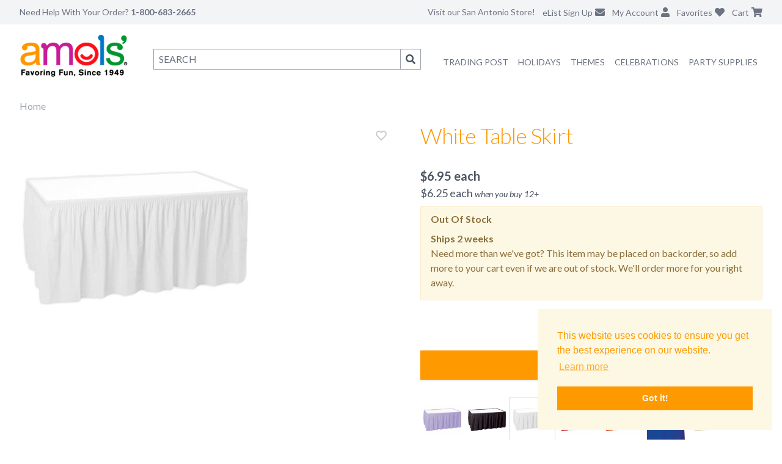

--- FILE ---
content_type: text/html; charset=utf-8
request_url: https://www.amols.com/red-tableware/white-table-skirt
body_size: 11687
content:
<!DOCTYPE html><html lang="en"><head><meta charSet="utf-8" data-next-head=""/><meta name="description" content="Dress up your party tables with our White Table Skirt.  This skirt is made out of heavy-duty plastic and pleated to give your tables an elegant and festiv" data-next-head=""/><meta name="keywords" content="" data-next-head=""/><meta name="viewport" content="height=device-height, width=device-width, initial-scale=1.0, minimum-scale=1.0, maximum-scale=1.0, user-scalable=no, target-densitydpi=device-dpi" data-next-head=""/><title data-next-head="">White Table Skirt | Fiesta Party Supplies</title><link rel="canonical" href="https://www.amols.com/party-supplies/white-table-skirt" data-next-head=""/><meta property="og:title" content="White Table Skirt | Fiesta Party Supplies" data-next-head=""/><meta property="og:type" content="product" data-next-head=""/><meta property="og:price:amount" content="6.95" data-next-head=""/><meta property="og:price:currency" content="USD" data-next-head=""/><meta property="og:image" content="https://cdn11.bigcommerce.com/s-zyoyn7az6r/products/8356/images/6458/CV16W__60218.1707070003.386.513.jpg?c=1" data-next-head=""/><meta charSet="UTF-8"/><meta http-equiv="x-ua-compatible" content="ie=edge"/><link rel="shortcut icon" type="image/vnd.microsoft.icon" href="/icons/favicon.ico"/><link rel="apple-touch-icon" sizes="57x57" href="/icons/apple-icon-57x57.png"/><link rel="apple-touch-icon" sizes="60x60" href="/icons/apple-icon-60x60.png"/><link rel="apple-touch-icon" sizes="72x72" href="/icons/apple-icon-72x72.png"/><link rel="apple-touch-icon" sizes="76x76" href="/icons/apple-icon-76x76.png"/><link rel="apple-touch-icon" sizes="114x114" href="/icons/apple-icon-114x114.png"/><link rel="apple-touch-icon" sizes="120x120" href="/icons/apple-icon-120x120.png"/><link rel="apple-touch-icon" sizes="144x144" href="/icons/apple-icon-144x144.png"/><link rel="apple-touch-icon" sizes="152x152" href="/icons/apple-icon-152x152.png"/><link rel="apple-touch-icon" sizes="180x180" href="/icons/apple-icon-180x180.png"/><meta content="yes" name="apple-mobile-web-app-capable"/><meta name="apple-mobile-web-app-status-bar-style" content="black-translucent"/><link rel="icon" type="image/png" href="/icons/android-icon-192x192.png" sizes="192x192"/><link rel="icon" type="image/png" href="/icons/android-icon-144x144.png" sizes="144x144"/><link rel="icon" type="image/png" href="/icons/android-icon-36x36.png" sizes="36x36"/><link rel="icon" type="image/png" href="/icons/android-icon-48x48.png" sizes="48x48"/><link rel="icon" type="image/png" href="/icons/android-icon-72x72.png" sizes="72x72"/><link rel="icon" type="image/png" href="/icons/android-icon-96x96.png" sizes="96x96"/><link rel="icon" type="image/png" href="/icons/favicon-96x96.png" sizes="96x96"/><link rel="icon" type="image/png" href="/icons/favicon-16x16.png" sizes="16x16"/><link rel="icon" type="image/png" href="/icons/favicon-32x32.png" sizes="32x32"/><link rel="stylesheet" type="text/css" href="https://cdn.jsdelivr.net/npm/cookieconsent@3/build/cookieconsent.min.css"/><link href="https://fonts.googleapis.com/css?family=Lato:100,300,400,700,900,100italic,300italic,400italic,700italic,900italic" rel="stylesheet"/><script defer="" src="https://js.braintreegateway.com/web/dropin/1.18.0/js/dropin.min.js"></script><link href="https://cdnjs.cloudflare.com/ajax/libs/font-awesome/5.15.2/css/all.min.css" rel="stylesheet" media="all"/><script>
    function trackEvent(category, action, label, value) {
      console.log(category, action, label, value);
      if (typeof gtag !== 'undefined') {
        gtag("event", action, {
          event_category: category,
          event_label: label,
          value: value
        });
      }
    }
  </script><script async="" src="https://www.googletagmanager.com/gtag/js?id=G-Q97Z2M59VZ"></script><script>
        window.dataLayer = window.dataLayer || [];
        function gtag(){dataLayer.push(arguments);}
        gtag('js', new Date());

        if ('UA-689181-1' != '') {
          gtag('config', 'UA-689181-1', {
            page_path: window.location.pathname
          });
        }
        if ('AW-1070319156' != '') {
          gtag('config', 'AW-1070319156', {
            page_path: window.location.pathname
          });
        }
        if ('G-Q97Z2M59VZ' != '') {
          gtag('config', 'G-Q97Z2M59VZ', {
            page_path: window.location.pathname
          });
        }
      </script><script>
      !function(f,b,e,v,n,t,s){if(f.fbq)return;n=f.fbq=function(){n.callMethod?
      n.callMethod.apply(n,arguments):n.queue.push(arguments)};if(!f._fbq)f._fbq=n;
      n.push=n;n.loaded=!0;n.version='2.0';n.queue=[];t=b.createElement(e);t.async=!0;
      t.src=v;s=b.getElementsByTagName(e)[0];s.parentNode.insertBefore(t,s)}(window,
      document,'script','https://connect.facebook.net/en_US/fbevents.js');
      // Insert Your Facebook Pixel ID below.
      fbq('init', '1091424711014860');
    </script><script>
      var ALGOLIA_INSIGHTS_SRC = "https://cdn.jsdelivr.net/npm/search-insights@2.1.0";

      !function(e,a,t,n,s,i,c){e.AlgoliaAnalyticsObject=s,e[s]=e[s]||function(){
      (e[s].queue=e[s].queue||[]).push(arguments)},i=a.createElement(t),c=a.getElementsByTagName(t)[0],
      i.async=1,i.src=n,c.parentNode.insertBefore(i,c)
      }(window,document,"script",ALGOLIA_INSIGHTS_SRC,"aa");

      aa('init', {
        appId: 'AW0BR2LES2',
        apiKey: 'db9891a9f3f93dc492d9f5a7bd55f9ff',
      });
    </script><script>
      (function(c,l,a,r,i,t,y){
        c[a]=c[a]||function(){(c[a].q=c[a].q||[]).push(arguments)};
        t=l.createElement(r);t.async=1;t.src="https://www.clarity.ms/tag/"+i;
        y=l.getElementsByTagName(r)[0];y.parentNode.insertBefore(t,y);
      })(window, document, "clarity", "script", "pq6yc08pyj");
    </script><script defer="" type="text/javascript">
      var sa_products_count = 5;
      var sa_date_format = 'F j, Y';
      function saLoadScript(src) {
        var js = window.document.createElement("script");
        js.src = src;
        js.type = "text/javascript";
        document.getElementsByTagName("head")[0].appendChild(js);
      }
    </script><link rel="preload" href="/_next/static/css/9f868a755472c7c5.css" as="style"/><link rel="stylesheet" href="/_next/static/css/9f868a755472c7c5.css" data-n-g=""/><link rel="preload" href="/_next/static/css/0b2fed9b0654ad49.css" as="style"/><link rel="stylesheet" href="/_next/static/css/0b2fed9b0654ad49.css" data-n-p=""/><link rel="preload" href="/_next/static/css/3f9266edb41e27a2.css" as="style"/><link rel="stylesheet" href="/_next/static/css/3f9266edb41e27a2.css" data-n-p=""/><noscript data-n-css=""></noscript><script defer="" nomodule="" src="/_next/static/chunks/polyfills-42372ed130431b0a.js"></script><script src="/_next/static/chunks/webpack-ff47e00feb649964.js" defer=""></script><script src="/_next/static/chunks/framework-3d9cad9dc1d09675.js" defer=""></script><script src="/_next/static/chunks/main-2c962fa433766a16.js" defer=""></script><script src="/_next/static/chunks/pages/_app-79f1cce6f698c894.js" defer=""></script><script src="/_next/static/chunks/974-88734d8d891d3217.js" defer=""></script><script src="/_next/static/chunks/166-a56b46e8071438e1.js" defer=""></script><script src="/_next/static/chunks/966-32e7115b2a946374.js" defer=""></script><script src="/_next/static/chunks/580-29562555097c9a5e.js" defer=""></script><script src="/_next/static/chunks/89-48afe38201f0011e.js" defer=""></script><script src="/_next/static/chunks/802-859ef99ec6d2e6d8.js" defer=""></script><script src="/_next/static/chunks/683-142e7b9336a2f3c1.js" defer=""></script><script src="/_next/static/chunks/119-32088e9a5df8aeb9.js" defer=""></script><script src="/_next/static/chunks/576-81de1f669e28f7d3.js" defer=""></script><script src="/_next/static/chunks/pages/%5B%5B...slug%5D%5D-6f7399ef6e3a895e.js" defer=""></script><script src="/_next/static/ugieaUQ2MKK5J4fL69pDx/_buildManifest.js" defer=""></script><script src="/_next/static/ugieaUQ2MKK5J4fL69pDx/_ssgManifest.js" defer=""></script></head><body><div id="__next"><iframe id="bigcommerceFrame" width="1" height="1" frameBorder="0"></iframe><iframe id="bigcommerceCartSyncFrame" width="1" height="1" frameBorder="0"></iframe><div><noscript><iframe src="https://www.googletagmanager.com/ns.html?id=GTM-MFCHWZCX" height="0" width="0" style="display:none;visibility:hidden"></iframe></noscript><nav class="fixed top-0 left-0 right-0 z-50 bg-white transition-shadow duration-300 "><div class="bg-gray-100"><div class="px-2 mx-auto max-w-7xl lg:px-8"><div class="relative flex items-center justify-between h-16 lg:h-10"><div class="absolute inset-y-0 left-0 flex items-center lg:hidden"><button class="inline-flex items-center justify-center text-gray-400 rounded-md focus:outline-none focus:ring-2 focus:ring-inset focus:ring-gray-400" aria-expanded="false"><span class="sr-only">Open main menu</span><svg class="block w-6 h-6" xmlns="http://www.w3.org/2000/svg" fill="none" viewBox="0 0 24 24" stroke="currentColor" aria-hidden="true"><path stroke-linecap="round" stroke-linejoin="round" stroke-width="2" d="M4 6h16M4 12h16M4 18h16"></path></svg><svg class="hidden w-6 h-6" xmlns="http://www.w3.org/2000/svg" fill="none" viewBox="0 0 24 24" stroke="currentColor" aria-hidden="true"><path stroke-linecap="round" stroke-linejoin="round" stroke-width="2" d="M6 18L18 6M6 6l12 12"></path></svg></button></div><div class="flex flex-1 lg:items-stretch lg:justify-start"><span class="hidden text-sm text-gray-500 lg:inline">Need Help With Your Order? <span class="font-bold">1-800-683-2665</span></span><div class="flex flex-shrink-0 ml-10"><a href="/"><img class="block w-auto h-8 lg:hidden" src="/next_assets/logo.png" alt="Amols"/></a></div></div><div class="absolute inset-y-0 right-0 flex items-center pr-2 lg:static lg:inset-auto lg:ml-6 lg:pr-0"><div class="relative ml-3 lg:hidden"><button class="text-gray-500"><span class="sr-only">Search</span><i class="fa fa-search"></i></button></div><a class="hidden text-sm text-gray-500 lg:inline" href="/about">Visit our San Antonio Store!</a><div class="relative hidden ml-3 lg:block"><a class="text-gray-500" href="/newsletter"><span class="hidden text-sm lg:inline">eList Sign Up</span><i class="ml-1 fa fa-envelope"></i></a></div><div class="relative hidden ml-3 lg:block"><a class="text-gray-500" href="https://shop.amols.com/account.php"><span class="hidden text-sm lg:inline">My Account</span><i class="ml-1 fa fa-user"></i></a></div><div class="relative ml-3"><a class="text-gray-500" href="https://shop.amols.com/wishlist.php"><span class="hidden text-sm lg:inline">Favorites</span><i class="ml-1 fa fa-heart"></i></a></div><div class="relative ml-3"><a class="text-gray-500 relative inline-block" href="https://shop.amols.com/cart.php"><span class="hidden text-sm lg:inline">Cart</span><i class="ml-1 fas fa-shopping-cart"></i></a></div></div></div></div><div class="lg:hidden hidden"><div class="border-t border-b bg-white"><div class="pt-2 pb-3 space-y-1"><ul class="font-light tracking-tight text-gray-500 text-md"><li class="py-2 pl-4 pr-2"><a href="/trading-post">Amols&#x27; Trading Post</a></li><li class="py-2 pl-4 pr-2"><a href="/mexican-party-supplies">Mexican Party Supplies</a></li><li><div class="MobileNavDropdown_listItemClosed__L0NTg"><div class="MobileNavDropdown_listItem__gQJCe"><button class="font-light">Party Themes<span class="MobileNavDropdown_caret__vDl6j"></span></button><div><div class=""><ul><li><a href="/mexican-party-supplies">Mexican Party Supplies</a></li><li><a href="/50s-theme-party-supplies">50s Theme Party Supplies</a></li><li><a href="/60s-70s-theme-party-supplies">60s &amp; 70s Party Supplies</a></li><li><a href="/80s-theme-party-supplies">80s Theme Party Supplies</a></li><li><a href="/casino-theme-party-supplies">Casino Theme Party Supplies</a></li><li><a href="/circus-theme-party-supplies">Circus Theme Party Supplies</a></li><li><a href="/hollywood-theme-party-supplies">Hollywood Party Supplies</a></li><li><a href="/international-party-supplies">International Theme Party Supplies</a></li><li><a href="/luau-theme-party-supplies">Luau Theme Party Supplies</a></li><li><a href="/pirate-theme-party-supplies">Pirate Theme Party Supplies</a></li><li><a href="/safari-theme-party-supplies">Safari Theme Party Supplies</a></li><li><a href="/sports-theme-party-supplies">Sports Theme Party Supplies</a></li><li><a href="/spring-party-supplies">Spring Party Supplies</a></li><li><a href="/western-theme-party-supplies">Western Theme Party Supplies</a></li><li>All <a href="/themes">Party Themes</a></li></ul></div></div></div></div></li><li><div class="MobileNavDropdown_listItemClosed__L0NTg"><div class="MobileNavDropdown_listItem__gQJCe"><button class="font-light">Party Supplies<span class="MobileNavDropdown_caret__vDl6j"></span></button><div><div class=""><ul><li><a href="/party-supplies/balloons">Balloons and Accessories</a></li><li><a href="/party-supplies/bead-necklaces">Bead Necklaces</a></li><li><a href="/party-supplies/confetti-poppers">Confetti Poppers</a></li><li><a href="/party-supplies/crepe-paper">Crepe Paper</a></li><li><a href="/party-supplies/favors-prizes">Favors and Prizes</a></li><li><a href="/party-supplies/gift-bags">Gift Bags and Wraps</a></li><li><a href="/party-supplies/glow-lights">Glow Lights</a></li><li><a href="/party-supplies/hats-headwear">Hats and Headwear</a></li><li><a href="/party-supplies/party-wear">Party Wear</a></li><li><a href="/party-supplies/pinatas">Pinatas</a></li><li><a href="/party-supplies/ribbons-mesh">Ribbons &amp; Mesh</a></li><li><a href="/party-supplies/table-accessories">Tableware</a></li><li><a href="/party-supplies/tickets-wristbands">Tickets</a></li><li><a href="/party-supplies/tissue-paper">Tissue Paper</a></li><li><a href="/party-supplies/wristbands">Wristbands</a></li><li>All <a href="/party-supplies">Party Supplies</a></li></ul></div></div></div></div></li><li><div class="MobileNavDropdown_listItemClosed__L0NTg"><div class="MobileNavDropdown_listItem__gQJCe"><button class="font-light">Celebrations<span class="MobileNavDropdown_caret__vDl6j"></span></button><div><div class=""><ul><li><a href="/anniversary-party-supplies">Anniversary Party Supplies</a></li><li><a href="/baby-shower-party-supplies">Baby Shower Party Supplies</a></li><li><a href="/back-to-school-party-supplies">Back to School Party Supplies</a></li><li><a href="/birthday-party-supplies">Birthday Party Supplies</a></li><li><a href="/graduation-party-supplies">Graduation Party Supplies</a></li><li><a href="/pride-decorations">Pride Party Supplies</a></li><li><a href="/retirement-party-supplies">Retirement Party Supplies</a></li><li><a href="/wedding-decorations-favors">Wedding Decorations &amp; Favors</a></li><li>All <a href="/celebrations">Celebrations</a></li></ul></div></div></div></div></li><li><div class="MobileNavDropdown_listItemClosed__L0NTg"><div class="MobileNavDropdown_listItem__gQJCe"><button class="font-light">Holidays<span class="MobileNavDropdown_caret__vDl6j"></span></button><div><div class=""><ul><li><a href="/valentines-day-party-supplies">Valentine&#x27;s Day Party Supplies</a></li><li><a href="/mardi-gras-party-supplies">Mardi Gras Party Supplies</a></li><li><a href="/st-patricks-day-party-supplies">St. Patrick&#x27;s Day Party Supplies</a></li><li><a href="/easter-party-supplies">Easter Party Supplies</a></li><li><a href="/mexican-party-supplies/cinco-de-mayo">Cinco de Mayo Party Supplies</a></li><li><a href="/mothers-day-party-supplies">Mother&#x27;s Day Party Supplies</a></li><li><a href="/patriotic-party-supplies">Patriotic Party Supplies</a></li><li><a href="/halloween-party-supplies">Halloween Party Supplies &amp; Decorations</a></li><li><a href="/day-of-the-dead-party-supplies">Day of the Dead Party Supplies</a></li><li><a href="/thanksgiving-party-supplies">Thanksgiving Party Supplies</a></li><li><a href="/christmas-party-supplies">Christmas Party Supplies</a></li><li><a href="/new-years-eve-party-supplies">New Year&#x27;s Eve Party Supplies</a></li><li>All <a href="/holidays">Holidays</a></li></ul></div></div></div></div></li><li class="py-2 pl-4 pr-2"><a href="/sale">On Sale</a></li><li class="py-2 pl-4 pr-2 border-t"><a href="https://shop.amols.com/account.php">My Account</a></li><li class="py-2 pl-4 pr-2"><a href="/about">About Amols</a></li><li class="py-2 pl-4 pr-2"><a href="/contact">Contact Us</a></li><li class="py-2 pl-4 pr-2"><a href="/newsletter">eList Sign Up</a></li><li class="py-2 pl-4 pr-2 border-t"><a href="tel:1-800-683-2665"><i class="pr-1 fa fa-phone"></i> 1-800-683-2665</a></li><li class="py-2 pl-4 pr-2"><a href="/about">Visit our San Antonio Store!</a></li></ul></div></div></div></div><div class="hidden lg:block"><div class="px-2 py-4 mx-auto grid max-w-7xl lg:px-8 grid-cols-6"><div><a href="/"><img class="" src="/next_assets/logo.png" alt="Amols"/></a></div><div class="col-span-5"><div class="flex"><div class="relative flex-1"><form class="flex pt-2 pl-4 lg:pt-6"><input title="search" type="search" placeholder="SEARCH" accessKey="4" autoComplete="off" name="query" class="flex-grow px-2 py-1 border border-gray-400"/><button class="hidden px-2 py-1 border border-l-0 border-gray-400 lg:block" type="submit"><span class="fa fa-search"></span><span class="sr-only">Search</span></button></form></div><ul class="flex flex-row pt-8 text-sm text-gray-500 ml-7"><li class="block px-2 pt-1 pb-5 uppercase"><a href="/trading-post">Trading Post</a></li><li class="WideNavDropdown_listItem__Fve18"><a href="/holidays" class="WideNavDropdown_link__VQbJC">Holidays</a><div class="WideNavDropdown_listItemNav__e6ANQ"><div class="border-t py-7 border-amols-orange"><ul><li class="WideNavDropdown_subNavItem__uG_oy"><a href="/valentines-day-party-supplies">Valentine&#x27;s Day Party Supplies</a></li><li class="WideNavDropdown_subNavItem__uG_oy"><a href="/mardi-gras-party-supplies">Mardi Gras Party Supplies</a></li><li class="WideNavDropdown_subNavItem__uG_oy"><a href="/st-patricks-day-party-supplies">St. Patrick&#x27;s Day Party Supplies</a></li><li class="WideNavDropdown_subNavItem__uG_oy"><a href="/easter-party-supplies">Easter Party Supplies</a></li><li class="WideNavDropdown_subNavItem__uG_oy"><a href="/mexican-party-supplies/cinco-de-mayo">Cinco de Mayo Party Supplies</a></li><li class="WideNavDropdown_subNavItem__uG_oy"><a href="/mothers-day-party-supplies">Mother&#x27;s Day Party Supplies</a></li><li class="WideNavDropdown_subNavItem__uG_oy"><a href="/patriotic-party-supplies">Patriotic Party Supplies</a></li><li class="WideNavDropdown_subNavItem__uG_oy"><a href="/halloween-party-supplies">Halloween Party Supplies &amp; Decorations</a></li><li class="WideNavDropdown_subNavItem__uG_oy"><a href="/day-of-the-dead-party-supplies">Day of the Dead Party Supplies</a></li><li class="WideNavDropdown_subNavItem__uG_oy"><a href="/thanksgiving-party-supplies">Thanksgiving Party Supplies</a></li><li class="WideNavDropdown_subNavItem__uG_oy"><a href="/christmas-party-supplies">Christmas Party Supplies</a></li><li class="WideNavDropdown_subNavItem__uG_oy"><a href="/new-years-eve-party-supplies">New Year&#x27;s Eve Party Supplies</a></li></ul></div></div></li><li class="WideNavDropdown_listItem__Fve18"><a href="/themes" class="WideNavDropdown_link__VQbJC">Themes</a><div class="WideNavDropdown_listItemNav__e6ANQ"><div class="border-t py-7 border-amols-orange"><ul><li class="WideNavDropdown_subNavItem__uG_oy"><a href="/mexican-party-supplies">Mexican Party Supplies</a></li><li class="WideNavDropdown_subNavItem__uG_oy"><a href="/50s-theme-party-supplies">50s Theme Party Supplies</a></li><li class="WideNavDropdown_subNavItem__uG_oy"><a href="/60s-70s-theme-party-supplies">60s &amp; 70s Party Supplies</a></li><li class="WideNavDropdown_subNavItem__uG_oy"><a href="/80s-theme-party-supplies">80s Theme Party Supplies</a></li><li class="WideNavDropdown_subNavItem__uG_oy"><a href="/casino-theme-party-supplies">Casino Theme Party Supplies</a></li><li class="WideNavDropdown_subNavItem__uG_oy"><a href="/circus-theme-party-supplies">Circus Theme Party Supplies</a></li><li class="WideNavDropdown_subNavItem__uG_oy"><a href="/hollywood-theme-party-supplies">Hollywood Party Supplies</a></li><li class="WideNavDropdown_subNavItem__uG_oy"><a href="/international-party-supplies">International Theme Party Supplies</a></li><li class="WideNavDropdown_subNavItem__uG_oy"><a href="/luau-theme-party-supplies">Luau Theme Party Supplies</a></li><li class="WideNavDropdown_subNavItem__uG_oy"><a href="/pirate-theme-party-supplies">Pirate Theme Party Supplies</a></li><li class="WideNavDropdown_subNavItem__uG_oy"><a href="/safari-theme-party-supplies">Safari Theme Party Supplies</a></li><li class="WideNavDropdown_subNavItem__uG_oy"><a href="/sports-theme-party-supplies">Sports Theme Party Supplies</a></li><li class="WideNavDropdown_subNavItem__uG_oy"><a href="/spring-party-supplies">Spring Party Supplies</a></li><li class="WideNavDropdown_subNavItem__uG_oy"><a href="/western-theme-party-supplies">Western Theme Party Supplies</a></li></ul></div></div></li><li class="WideNavDropdown_listItem__Fve18"><a href="/celebrations" class="WideNavDropdown_link__VQbJC">Celebrations</a><div class="WideNavDropdown_listItemNav__e6ANQ"><div class="border-t py-7 border-amols-orange"><ul><li class="WideNavDropdown_subNavItem__uG_oy"><a href="/anniversary-party-supplies">Anniversary Party Supplies</a></li><li class="WideNavDropdown_subNavItem__uG_oy"><a href="/baby-shower-party-supplies">Baby Shower Party Supplies</a></li><li class="WideNavDropdown_subNavItem__uG_oy"><a href="/back-to-school-party-supplies">Back to School Party Supplies</a></li><li class="WideNavDropdown_subNavItem__uG_oy"><a href="/birthday-party-supplies">Birthday Party Supplies</a></li><li class="WideNavDropdown_subNavItem__uG_oy"><a href="/graduation-party-supplies">Graduation Party Supplies</a></li><li class="WideNavDropdown_subNavItem__uG_oy"><a href="/pride-decorations">Pride Party Supplies</a></li><li class="WideNavDropdown_subNavItem__uG_oy"><a href="/retirement-party-supplies">Retirement Party Supplies</a></li><li class="WideNavDropdown_subNavItem__uG_oy"><a href="/wedding-decorations-favors">Wedding Decorations &amp; Favors</a></li></ul></div></div></li><li class="WideNavDropdown_listItem__Fve18"><a href="/party-supplies" class="WideNavDropdown_link__VQbJC">Party Supplies</a><div class="WideNavDropdown_listItemNav__e6ANQ"><div class="border-t py-7 border-amols-orange"><ul><li class="WideNavDropdown_subNavItem__uG_oy"><a href="/party-supplies/balloons">Balloons and Accessories</a></li><li class="WideNavDropdown_subNavItem__uG_oy"><a href="/party-supplies/bead-necklaces">Bead Necklaces</a></li><li class="WideNavDropdown_subNavItem__uG_oy"><a href="/party-supplies/confetti-poppers">Confetti Poppers</a></li><li class="WideNavDropdown_subNavItem__uG_oy"><a href="/party-supplies/crepe-paper">Crepe Paper</a></li><li class="WideNavDropdown_subNavItem__uG_oy"><a href="/party-supplies/favors-prizes">Favors and Prizes</a></li><li class="WideNavDropdown_subNavItem__uG_oy"><a href="/party-supplies/gift-bags">Gift Bags and Wraps</a></li><li class="WideNavDropdown_subNavItem__uG_oy"><a href="/party-supplies/glow-lights">Glow Lights</a></li><li class="WideNavDropdown_subNavItem__uG_oy"><a href="/party-supplies/hats-headwear">Hats and Headwear</a></li><li class="WideNavDropdown_subNavItem__uG_oy"><a href="/party-supplies/party-wear">Party Wear</a></li><li class="WideNavDropdown_subNavItem__uG_oy"><a href="/party-supplies/pinatas">Pinatas</a></li><li class="WideNavDropdown_subNavItem__uG_oy"><a href="/party-supplies/ribbons-mesh">Ribbons &amp; Mesh</a></li><li class="WideNavDropdown_subNavItem__uG_oy"><a href="/party-supplies/table-accessories">Tableware</a></li><li class="WideNavDropdown_subNavItem__uG_oy"><a href="/party-supplies/tickets-wristbands">Tickets</a></li><li class="WideNavDropdown_subNavItem__uG_oy"><a href="/party-supplies/tissue-paper">Tissue Paper</a></li><li class="WideNavDropdown_subNavItem__uG_oy"><a href="/party-supplies/wristbands">Wristbands</a></li></ul></div></div></li><li class="pt-1 pb-5"></li></ul></div></div></div></div></nav><div class="h-16 lg:h-40"></div><div id="mainHidable" class="px-2 mx-auto max-w-7xl lg:px-8"><div class="relative"><ul class="DepartmentBreadcrumb_breadcrumb__E7xyR"><li><a href="/">Home</a></li></ul></div><div class="md:hidden"><h1 class="pb-8 tracking-tight font-light text-amols-orange text-2xl md:text-4xl undefined ">White Table Skirt</h1></div><div class="md:grid grid-cols-2"><div class="relative pb-12"><img src="https://cdn11.bigcommerce.com/s-zyoyn7az6r/products/8356/images/6458/CV16W__60218.1707070003.386.513.jpg?c=1" data-zoom="https://cdn11.bigcommerce.com/s-zyoyn7az6r/products/8356/images/6458/CV16W__60218.1707070003.1280.1280.jpg?c=1" class="mx-auto zoom-image md:mx-0 transition-all duration-500"/><div></div></div><div class="md:pl-12"><div class="hidden md:block"><h1 class="pb-8 tracking-tight font-light text-amols-orange text-2xl md:text-4xl undefined ">White Table Skirt</h1></div><div class=""><div class="text-xl font-bold">$<!-- -->6.95<!-- --> <!-- -->each</div><div class="text-lg">$<!-- -->6.25<!-- --> <!-- -->each<!-- --> <span class="text-sm italic">when you buy <!-- -->12<!-- -->+</span></div></div><div class="Alert_alert__5EcjK Alert_warning__qibh9"><strong><p>Out Of Stock</p></strong><strong>Ships<!-- --> <!-- -->2 weeks</strong><br/><p>Need more than we&#x27;ve got? This item may be placed on backorder, so add more to your cart even if we are out of stock. We&#x27;ll order more for you right away.</p></div><form class="py-4"><label class="grid grid-cols-3 md:grid-cols-2"><span class="mt-2 mr-4 block text-right">Quantity:</span><div class="border flex border-gray-300 inline-block mb-1 col-span-2 md:col-span-1"><button class="flex-initial bg-gray-100 px-4 py-2"><span class="fa fa-minus"></span></button><input class="flex-1 text-center border-0 w-1 " type="number" min="1" value="1"/><button class="flex-initial bg-gray-100 px-4 py-2"><span class="fa fa-plus"></span></button></div></label><button class="uppercase shadow py-3 my-3 Button_primary__FidrN w-full p-2"><img class="mx-auto w-7" src="/next_assets/loading-spin-on-orange.gif" alt="Loading..."/></button></form><div id="productQandAAttrs"></div><ul><li class=" relative border-gray-300 inline-block p-1"><a class="block w-full h-full" href="/party-supplies/lavender-table-skirt"><img src="https://cdn11.bigcommerce.com/s-zyoyn7az6r/products/15958/images/9950/CV16L__05425.1709968425.220.290.jpg?c=1" style="width:65px;height:65px"/></a></li><li class=" relative border-gray-300 inline-block p-1"><a class="block w-full h-full" href="/party-supplies/black-table-skirt"><img src="https://cdn11.bigcommerce.com/s-zyoyn7az6r/products/8168/images/6441/CV16BK__05676.1707069966.220.290.jpg?c=1" style="width:65px;height:65px"/></a></li><li class="border relative border-gray-300 inline-block p-1"><a class="block w-full h-full" href="/party-supplies/white-table-skirt"><img src="https://cdn11.bigcommerce.com/s-zyoyn7az6r/products/8356/images/6458/CV16W__60218.1707070003.220.290.jpg?c=1" style="width:65px;height:65px"/></a></li><li class=" relative border-gray-300 inline-block p-1"><a class="block w-full h-full" href="/party-supplies/red-table-skirt"><img src="https://cdn11.bigcommerce.com/s-zyoyn7az6r/products/8772/images/6454/CV16R__75982.1707069995.220.290.jpg?c=1" style="width:65px;height:65px"/></a></li><li class=" relative border-gray-300 inline-block p-1"><a class="block w-full h-full" href="/party-supplies/orange-table-skirt"><img src="https://cdn11.bigcommerce.com/s-zyoyn7az6r/products/8528/images/6452/CV16O__32588.1707069990.220.290.jpg?c=1" style="width:65px;height:65px"/></a></li><li class=" relative border-gray-300 inline-block p-1"><a class="block w-full h-full" href="/party-supplies/royal-blue-table-skirt-2"><img src="https://cdn11.bigcommerce.com/s-zyoyn7az6r/products/12157/images/6455/royal%252520blue%252520table%252520skirt__45713.1707069997.220.290.jpg?c=1" style="width:65px;height:65px"/></a></li><li class=" relative border-gray-300 inline-block p-1"><a class="block w-full h-full" href="/party-supplies/ivory-table-skirt"><img src="https://cdn11.bigcommerce.com/s-zyoyn7az6r/products/12974/images/6447/CV16I__70208.1707069979.220.290.jpg?c=1" style="width:65px;height:65px"/></a></li><li class=" relative border-gray-300 inline-block p-1"><a class="block w-full h-full" href="/party-supplies/hot-pink-table-skirt"><img src="https://cdn11.bigcommerce.com/s-zyoyn7az6r/products/9347/images/6446/CV16HP__27013.1707069977.220.290.jpg?c=1" style="width:65px;height:65px"/></a></li><li class=" relative border-gray-300 inline-block p-1"><a class="block w-full h-full" href="/party-supplies/golden-yellow-table-skirt-2"><img src="https://cdn11.bigcommerce.com/s-zyoyn7az6r/products/12253/images/6444/CV16GY__08704.1707069973.220.290.jpg?c=1" style="width:65px;height:65px"/></a></li><li class=" relative border-gray-300 inline-block p-1"><a class="block w-full h-full" href="/party-supplies/green-table-skirt"><img src="https://cdn11.bigcommerce.com/s-zyoyn7az6r/products/9435/images/6443/CV16G__67208.1707069970.220.290.jpg?c=1" style="width:65px;height:65px"/></a></li><li class=" relative border-gray-300 inline-block p-1"><a class="block w-full h-full" href="/party-supplies/burgundy-table-skirt"><img src="https://cdn11.bigcommerce.com/s-zyoyn7az6r/products/12877/images/6442/CV16BU__19751.1707069968.220.290.jpg?c=1" style="width:65px;height:65px"/></a></li><li class=" relative border-gray-300 inline-block p-1"><a class="block w-full h-full" href="/party-supplies/yellow-table-skirt"><img src="https://cdn11.bigcommerce.com/s-zyoyn7az6r/products/12873/images/6459/CV16Y__12806.1707070005.220.290.jpg?c=1" style="width:65px;height:65px"/></a></li><li class=" relative border-gray-300 inline-block p-1"><a class="block w-full h-full" href="/party-supplies/teal-table-skirt"><img src="https://cdn11.bigcommerce.com/s-zyoyn7az6r/products/12872/images/6457/teal%252520table%252520skirt__71659.1707070001.220.290.jpg?c=1" style="width:65px;height:65px"/></a></li><li class=" relative border-gray-300 inline-block p-1"><a class="block w-full h-full" href="/party-supplies/turquoise-table-skirt"><img src="https://cdn11.bigcommerce.com/s-zyoyn7az6r/products/13947/images/7816/turquoise%252520table%252520skirt__95072.1707074447.220.290.jpg?c=1" style="width:65px;height:65px"/></a></li><li class=" relative border-gray-300 inline-block p-1"><a class="block w-full h-full" href="/party-supplies/silver-table-skirt"><img src="https://cdn11.bigcommerce.com/s-zyoyn7az6r/products/12870/images/6456/CV16S__25912.1707069999.220.290.jpg?c=1" style="width:65px;height:65px"/></a></li><li class=" relative border-gray-300 inline-block p-1"><a class="block w-full h-full" href="/party-supplies/purple-table-skirt"><img src="https://cdn11.bigcommerce.com/s-zyoyn7az6r/products/15214/images/9864/CV16PL__00486.1708499633.220.290.jpg?c=1" style="width:65px;height:65px"/></a></li><li class=" relative border-gray-300 inline-block p-1"><a class="block w-full h-full" href="/party-supplies/pink-table-skirt"><img src="https://cdn11.bigcommerce.com/s-zyoyn7az6r/products/13941/images/6453/CV16P_1__15019.1707069992.220.290.jpg?c=1" style="width:65px;height:65px"/></a></li><li class=" relative border-gray-300 inline-block p-1"><a class="block w-full h-full" href="/party-supplies/navy-blue-table-skirt"><img src="https://cdn11.bigcommerce.com/s-zyoyn7az6r/products/10768/images/6451/CV16NB__82417.1707069988.220.290.jpg?c=1" style="width:65px;height:65px"/></a></li><li class=" relative border-gray-300 inline-block p-1"><a class="block w-full h-full" href="/party-supplies/metallic-gold-table-skirt"><img src="https://cdn11.bigcommerce.com/s-zyoyn7az6r/products/11318/images/6450/CV16MG__31830.1707069986.220.290.jpg?c=1" style="width:65px;height:65px"/></a></li><li class=" relative border-gray-300 inline-block p-1"><a class="block w-full h-full" href="/party-supplies/lime-green-table-skirt"><img src="https://cdn11.bigcommerce.com/s-zyoyn7az6r/products/8852/images/6449/CV16LG__51058.1707069984.220.290.jpg?c=1" style="width:65px;height:65px"/></a></li><li class=" relative border-gray-300 inline-block p-1"><a class="block w-full h-full" href="/party-supplies/light-blue-table-skirt"><img src="https://cdn11.bigcommerce.com/s-zyoyn7az6r/products/12871/images/6448/CV16LB__84522.1707069982.220.290.jpg?c=1" style="width:65px;height:65px"/></a></li><li class=" relative border-gray-300 inline-block p-1"><a class="block w-full h-full" href="/party-supplies/hunter-green-table-skirt"><img src="https://cdn11.bigcommerce.com/s-zyoyn7az6r/products/12876/images/6445/CV16HG__95075.1707069975.220.290.jpg?c=1" style="width:65px;height:65px"/></a></li></ul><div id="productQandADetails" class="ProductDetails_smallDesc__Ngo_1"></div><div class="md:border-0 border border-gray-300 my-4"><div class="md:hidden bg-gray-100 p-3 text-md">View Product Description <span class="float-right fa fa-info-circle"></span></div><div class="hidden md:block"><div class="p-3 border-t border-gray-300 md:border-0"><div class="ProductDetails_desc__Dnarf"><p>Dress up your party tables with our White Table Skirt.&nbsp; This skirt is made out of heavy-duty plastic and pleated to give your tables an elegant and festive look. </p><ul><li>Size: 13' long x 29" wide</li><li>Heavy-duty, pleated plastic</li><li>Adhesive strip backing included for easy application</li></ul><p><strong><a href="../../../browse/content/159">View our entire line of White Tableware</a></strong></p></div>Item #<!-- -->CV16W</div></div></div></div></div><div id="tout1_pdp_4Tell" data-products="CV16W" class="4Tell-delay"></div><div id="review_header"></div><div id="product_page"></div><div id="tout2_pdp_4Tell" data-products="CV16W" class="4Tell-delay"></div><section class="CategoryCallout_categoryCallout__XIicD"><div class="CategoryCallout_container__enQMq"><div class="CategoryCallout_headerWrapper__GqT42"><div class="CategoryCallout_header__RtFn6"><h2 class="CategoryCallout_title__A9Z1s">More From This Department</h2></div></div><div class="CategoryCallout_carouselWrapper__6yQ48"><div class="CategoryCallout_productsContainer__8E42t"><div class="CategoryCallout_productsTrack__LAqFn"><div class="CategoryCallout_productItem__V1nWV"><div class="animate-pulse"><div class="bg-gray-200 h-48 w-full rounded"></div><div class="mt-2 bg-gray-200 h-4 w-3/4 rounded"></div><div class="mt-1 bg-gray-200 h-4 w-1/2 rounded"></div></div></div><div class="CategoryCallout_productItem__V1nWV"><div class="animate-pulse"><div class="bg-gray-200 h-48 w-full rounded"></div><div class="mt-2 bg-gray-200 h-4 w-3/4 rounded"></div><div class="mt-1 bg-gray-200 h-4 w-1/2 rounded"></div></div></div><div class="CategoryCallout_productItem__V1nWV"><div class="animate-pulse"><div class="bg-gray-200 h-48 w-full rounded"></div><div class="mt-2 bg-gray-200 h-4 w-3/4 rounded"></div><div class="mt-1 bg-gray-200 h-4 w-1/2 rounded"></div></div></div><div class="CategoryCallout_productItem__V1nWV"><div class="animate-pulse"><div class="bg-gray-200 h-48 w-full rounded"></div><div class="mt-2 bg-gray-200 h-4 w-3/4 rounded"></div><div class="mt-1 bg-gray-200 h-4 w-1/2 rounded"></div></div></div><div class="CategoryCallout_productItem__V1nWV"><div class="animate-pulse"><div class="bg-gray-200 h-48 w-full rounded"></div><div class="mt-2 bg-gray-200 h-4 w-3/4 rounded"></div><div class="mt-1 bg-gray-200 h-4 w-1/2 rounded"></div></div></div></div></div></div></div></section><section class="CategoryCallout_categoryCallout__XIicD"><div class="CategoryCallout_container__enQMq"><div class="CategoryCallout_headerWrapper__GqT42"><div class="CategoryCallout_header__RtFn6"><h2 class="CategoryCallout_title__A9Z1s">Similar Products</h2></div></div><div class="CategoryCallout_carouselWrapper__6yQ48"><div class="CategoryCallout_productsContainer__8E42t"><div class="CategoryCallout_productsTrack__LAqFn"><div class="CategoryCallout_productItem__V1nWV"><div class="animate-pulse"><div class="bg-gray-200 h-48 w-full rounded"></div><div class="mt-2 bg-gray-200 h-4 w-3/4 rounded"></div><div class="mt-1 bg-gray-200 h-4 w-1/2 rounded"></div></div></div><div class="CategoryCallout_productItem__V1nWV"><div class="animate-pulse"><div class="bg-gray-200 h-48 w-full rounded"></div><div class="mt-2 bg-gray-200 h-4 w-3/4 rounded"></div><div class="mt-1 bg-gray-200 h-4 w-1/2 rounded"></div></div></div><div class="CategoryCallout_productItem__V1nWV"><div class="animate-pulse"><div class="bg-gray-200 h-48 w-full rounded"></div><div class="mt-2 bg-gray-200 h-4 w-3/4 rounded"></div><div class="mt-1 bg-gray-200 h-4 w-1/2 rounded"></div></div></div><div class="CategoryCallout_productItem__V1nWV"><div class="animate-pulse"><div class="bg-gray-200 h-48 w-full rounded"></div><div class="mt-2 bg-gray-200 h-4 w-3/4 rounded"></div><div class="mt-1 bg-gray-200 h-4 w-1/2 rounded"></div></div></div><div class="CategoryCallout_productItem__V1nWV"><div class="animate-pulse"><div class="bg-gray-200 h-48 w-full rounded"></div><div class="mt-2 bg-gray-200 h-4 w-3/4 rounded"></div><div class="mt-1 bg-gray-200 h-4 w-1/2 rounded"></div></div></div></div></div></div></div></section></div><footer class="mt-12 bg-gray-100"><div class="p-2 mx-auto text-gray-500 max-w-7xl md:p-6 lg:p-8"><div class="md:grid md:grid-cols-4"><section class="md:col-span-3"><span class="hidden pb-2 text-lg md:block">Info</span><ul class="py-2 text-sm md:grid md:grid-flow-col"><li class="p-2 border-b border-white md:p-0 md:border-0 md:inline-block"><a href="/about">About Amols</a></li><li class="p-2 border-b border-white md:p-0 md:border-0 md:inline-block"><a href="/shipping">Shipping</a></li><li class="p-2 border-b border-white md:p-0 md:border-0 md:inline-block"><a href="/terms">Terms of Use</a></li><li class="p-2 border-b border-white md:p-0 md:border-0 md:inline-block"><a href="/returns">Return Policy</a></li><li class="p-2 border-b border-white md:p-0 md:border-0 md:inline-block"><a href="/contact">Contact Us</a></li><li class="p-2 border-b border-white md:p-0 md:border-0 md:inline-block"><a href="/privacy">Privacy Policy</a></li><li class="p-2 border-b border-white md:p-0 md:border-0 md:inline-block"><a href="/browse/sitemap">Site Map</a></li><li class="p-2 border-b border-white md:p-0 md:border-0 md:inline-block"><a href="/blog">Blog</a></li></ul><div class="w-full"><img class="mx-auto md-mx-0 md:inline-block" src="/next_assets/cards-color.png"/><img class="mx-auto md:mx-0 md:inline-block" src="/next_assets/paypal.png"/></div></section><section class="flex justify-center md:justify-end"><div><span class="block pt-4 pb-2 text-lg text-center md:text-left">Follow Us</span><ul class="text-2xl"><li class="inline-block pr-2"><a href="http://instagram.com/amolsfiesta/" target="_blank"><span class="fab fa-instagram"></span><span class="sr-only">Instagram</span></a></li><li class="inline-block pr-2"><a href="http://pinterest.com/amolsfiesta/" target="_blank"><span class="fab fa-pinterest"></span><span class="sr-only">Pinterest</span></a></li><li class="inline-block pr-2"><a href="http://www.facebook.com/amolsfiesta" target="_blank"><span class="fab fa-facebook"></span><span class="sr-only">Facebook</span></a></li><li class="inline-block pr-2"><a href="http://www.twitter.com/amolsfiesta" target="_blank"><span class="fab fa-twitter"></span><span class="sr-only">Twitter</span></a></li><li class="inline-block"><a href="http://www.yelp.com/biz/amols-party-and-fiesta-supplies-san-antonio" target="_blank"><span class="fab fa-yelp"></span><span class="sr-only">yelp</span></a></li></ul></div></section><section class="pt-5 col-span-2"><div class="w-full"><a href="https://www.shopperapproved.com/reviews/amols.com" class="shopperlink inline-block text-center md:text-left"><img src="https://www.shopperapproved.com/award/images/7056-sm-bottom-medal-black.png" style="border:0" alt="5 Star Excellence award from Shopper Approved for collecting at least 100 5 star reviews"/></a><span class="inline-block" id="siteseal"><script async="" type="text/javascript" src="https://seal.godaddy.com/getSeal?sealID=jgPu1SwHSQPuAMY3msRycoGSQufbbP8YTK6onQVmTw34PCm91oyy370o27Xt"></script></span></div></section><section class="text-center col-span-2 md:flex md:justify-end"><img src="/next_assets/best_of_2016.png" class="inline-block w-24 m-1"/><img src="/next_assets/best_of_2017.png" class="inline-block w-24 m-1"/><img src="/next_assets/best_of_2018.png" class="inline-block w-24 m-1"/><img src="/next_assets/best_of_2020.png" class="inline-block w-24 m-1"/><img src="/next_assets/best_of_2023.png" class="inline-block w-24 m-1"/><img src="/next_assets/best_of_2025.jpg" class="inline-block w-24 m-1"/></section></div><span class="text-xs">© <!-- -->2026<!-- --> Amols&#x27; Specialty Inc, All Rights Reserved. <a href="/browse/sitemap">Site Map</a></span></div></footer></div></div><script id="__NEXT_DATA__" type="application/json">{"props":{"pageProps":{"partySet":null,"product":{"id":8356,"name":"White Table Skirt","type":"physical","sku":"CV16W","description":"\u003cp\u003eDress up your party tables with our White Table Skirt.\u0026nbsp; This skirt is made out of heavy-duty plastic and pleated to give your tables an elegant and festive look. \u003c/p\u003e\u003cul\u003e\u003cli\u003eSize: 13' long x 29\" wide\u003c/li\u003e\u003cli\u003eHeavy-duty, pleated plastic\u003c/li\u003e\u003cli\u003eAdhesive strip backing included for easy application\u003c/li\u003e\u003c/ul\u003e\u003cp\u003e\u003cstrong\u003e\u003ca href=\"../../../browse/content/159\"\u003eView our entire line of White Tableware\u003c/a\u003e\u003c/strong\u003e\u003c/p\u003e","weight":0,"width":0,"depth":0,"height":0,"price":6.95,"costPrice":4.56,"retailPrice":6.95,"salePrice":0,"mapPrice":0,"taxClassId":0,"productTaxCode":"","calculatedPrice":6.95,"categories":[155,276,341],"brandId":104,"optionSetId":null,"optionSetDisplay":"right","inventoryLevel":6,"inventoryWarningLevel":0,"inventoryTracking":"none","reviewsRatingSum":0,"reviewsCount":0,"totalSold":11,"fixedCostShippingPrice":0,"isFreeShipping":false,"isVisible":true,"isFeatured":false,"relatedProducts":[-1],"warranty":"","binPickingNumber":"","layoutFile":"","upc":"745720611234","mpn":"","gtin":"","dateLastImported":null,"searchKeywords":"","availability":"preorder","availabilityDescription":"2 weeks","giftWrappingOptionsType":"any","giftWrappingOptionsList":[],"sortOrder":0,"condition":"New","isConditionShown":false,"orderQuantityMinimum":0,"orderQuantityMaximum":0,"pageTitle":"","metaKeywords":[],"metaDescription":"Dress up your party tables with our White Table Skirt.  This skirt is made out of heavy-duty plastic and pleated to give your tables an elegant and festiv","dateCreated":"2024-02-02T01:14:30+00:00","dateModified":"2026-01-21T22:08:51+00:00","viewCount":0,"preorderReleaseDate":null,"preorderMessage":"","isPreorderOnly":false,"isPriceHidden":false,"priceHiddenLabel":"","customUrl":{"url":"/products/white-table-skirt","isCustomized":false},"baseVariantId":8461,"openGraphType":"product","openGraphTitle":"","openGraphDescription":"","openGraphUseMetaDescription":true,"openGraphUseProductName":true,"openGraphUseImage":true,"variants":[{"id":8461,"productId":8356,"sku":"CV16W","skuId":null,"price":6.95,"calculatedPrice":6.95,"salePrice":0,"retailPrice":6.95,"mapPrice":0,"weight":0,"width":0,"height":0,"depth":0,"isFreeShipping":false,"fixedCostShippingPrice":0,"calculatedWeight":0,"purchasingDisabled":false,"purchasingDisabledMessage":"","imageUrl":"https://cdn11.bigcommerce.com/s-zyoyn7az6r/products/8356/images/6458/CV16W__60218.1707070003.386.513.jpg?c=1","costPrice":4.56,"upc":"745720611234","mpn":"","gtin":"","inventoryLevel":6,"inventoryWarningLevel":0,"binPickingNumber":"","optionValues":[]}],"images":[{"id":6458,"productId":8356,"isThumbnail":true,"sortOrder":0,"description":"","imageFile":"g/729/CV16W__60218.jpg","urlZoom":"https://cdn11.bigcommerce.com/s-zyoyn7az6r/products/8356/images/6458/CV16W__60218.1707070003.1280.1280.jpg?c=1","urlStandard":"https://cdn11.bigcommerce.com/s-zyoyn7az6r/products/8356/images/6458/CV16W__60218.1707070003.386.513.jpg?c=1","urlThumbnail":"https://cdn11.bigcommerce.com/s-zyoyn7az6r/products/8356/images/6458/CV16W__60218.1707070003.220.290.jpg?c=1","urlTiny":"https://cdn11.bigcommerce.com/s-zyoyn7az6r/products/8356/images/6458/CV16W__60218.1707070003.44.58.jpg?c=1","dateModified":"2024-02-04T18:06:43+00:00"}],"customFields":[{"id":3205,"name":"color_family","value":"White"},{"id":3206,"name":"color_detail","value":"White"},{"id":3207,"name":"package_size","value":"1"},{"id":2856315,"name":"color_hex","value":"#FFFFFF"},{"id":4299790,"name":"rank","value":"0.003195"},{"id":4354675,"name":"lowest_price","value":"6.25"},{"id":4366790,"name":"rating_avg","value":"0.0"},{"id":4382243,"name":"canonical_url","value":"/party-supplies/white-table-skirt"},{"id":13535168,"name":"inventory_cutoff","value":"6"}],"bulkPricingRules":[],"itemCode":"CV16W","groupingId":"CV16W","imageUrls":["https://cdn11.bigcommerce.com/s-zyoyn7az6r/products/8356/images/6458/CV16W__60218.1707070003.386.513.jpg?c=1"],"imageLargeUrls":["https://cdn11.bigcommerce.com/s-zyoyn7az6r/products/8356/images/6458/CV16W__60218.1707070003.1280.1280.jpg?c=1"],"thumbnailUrl":"https://cdn11.bigcommerce.com/s-zyoyn7az6r/products/8356/images/6458/CV16W__60218.1707070003.220.290.jpg?c=1","topCategory":"Table Accessories","providesFreeShipping":false,"colorFamily":"White","colorDetail":"White","packageSize":1,"colorHex":"#FFFFFF","rank":0.003195,"lowestPrice":6.25,"ratingAvg":"0.0","canonicalUrl":"/party-supplies/white-table-skirt","inventoryCutoff":6,"msrp":6.95,"onSale":false,"finalPrice":6.95,"hasDiscount":true,"productOptions":[{"position":0,"option":{"path":"/products/white-table-skirt","thumbnailUrl":"https://cdn11.bigcommerce.com/s-zyoyn7az6r/products/8356/images/6458/CV16W__60218.1707070003.386.513.jpg?c=1"}}],"outOfStockMessage":"Out Of Stock","isLowStock":false,"isOutOfStock":true,"inStock":false,"availableForPurchase":true,"canBackorder":true,"requiresBackorder":true,"discountPrice1":6.25,"discountQty1":12,"productAssociations":[{"path":"/party-supplies/lavender-table-skirt","itemCode":"CV16L","thumbnailUrl":"https://cdn11.bigcommerce.com/s-zyoyn7az6r/products/15958/images/9950/CV16L__05425.1709968425.220.290.jpg?c=1","inStock":true,"colorOptionName":"Lavender","sizeOptionName":"","productColor":"Purple","sizeName":""},{"path":"/party-supplies/black-table-skirt","itemCode":"CV16BK","thumbnailUrl":"https://cdn11.bigcommerce.com/s-zyoyn7az6r/products/8168/images/6441/CV16BK__05676.1707069966.220.290.jpg?c=1","inStock":true,"colorOptionName":"Black","sizeOptionName":"","productColor":"Black","sizeName":""},{"path":"/party-supplies/white-table-skirt","itemCode":"CV16W","thumbnailUrl":"https://cdn11.bigcommerce.com/s-zyoyn7az6r/products/8356/images/6458/CV16W__60218.1707070003.220.290.jpg?c=1","inStock":true,"colorOptionName":"White","sizeOptionName":"","productColor":"White","sizeName":""},{"path":"/party-supplies/red-table-skirt","itemCode":"CV16R","thumbnailUrl":"https://cdn11.bigcommerce.com/s-zyoyn7az6r/products/8772/images/6454/CV16R__75982.1707069995.220.290.jpg?c=1","inStock":true,"colorOptionName":"Red","sizeOptionName":"","productColor":"Red","sizeName":""},{"path":"/party-supplies/orange-table-skirt","itemCode":"CV16O","thumbnailUrl":"https://cdn11.bigcommerce.com/s-zyoyn7az6r/products/8528/images/6452/CV16O__32588.1707069990.220.290.jpg?c=1","inStock":true,"colorOptionName":"Orange","sizeOptionName":"","productColor":"Orange","sizeName":""},{"path":"/party-supplies/royal-blue-table-skirt-2","itemCode":"CV16RB","thumbnailUrl":"https://cdn11.bigcommerce.com/s-zyoyn7az6r/products/12157/images/6455/royal%252520blue%252520table%252520skirt__45713.1707069997.220.290.jpg?c=1","inStock":true,"colorOptionName":"Royal Blue","sizeOptionName":"","productColor":"Blue","sizeName":""},{"path":"/party-supplies/ivory-table-skirt","itemCode":"CV16I","thumbnailUrl":"https://cdn11.bigcommerce.com/s-zyoyn7az6r/products/12974/images/6447/CV16I__70208.1707069979.220.290.jpg?c=1","inStock":true,"colorOptionName":"Ivory","sizeOptionName":"","productColor":"White","sizeName":""},{"path":"/party-supplies/hot-pink-table-skirt","itemCode":"CV16HP","thumbnailUrl":"https://cdn11.bigcommerce.com/s-zyoyn7az6r/products/9347/images/6446/CV16HP__27013.1707069977.220.290.jpg?c=1","inStock":true,"colorOptionName":"Hot Pink","sizeOptionName":"","productColor":"Pink","sizeName":""},{"path":"/party-supplies/golden-yellow-table-skirt-2","itemCode":"CV16GY","thumbnailUrl":"https://cdn11.bigcommerce.com/s-zyoyn7az6r/products/12253/images/6444/CV16GY__08704.1707069973.220.290.jpg?c=1","inStock":true,"colorOptionName":"Golden Yellow","sizeOptionName":"","productColor":"Yellow","sizeName":""},{"path":"/party-supplies/green-table-skirt","itemCode":"CV16G","thumbnailUrl":"https://cdn11.bigcommerce.com/s-zyoyn7az6r/products/9435/images/6443/CV16G__67208.1707069970.220.290.jpg?c=1","inStock":true,"colorOptionName":"Green","sizeOptionName":"","productColor":"Green","sizeName":""},{"path":"/party-supplies/burgundy-table-skirt","itemCode":"CV16BU","thumbnailUrl":"https://cdn11.bigcommerce.com/s-zyoyn7az6r/products/12877/images/6442/CV16BU__19751.1707069968.220.290.jpg?c=1","inStock":true,"colorOptionName":"Burgundy","sizeOptionName":"","productColor":"Red","sizeName":""},{"path":"/party-supplies/yellow-table-skirt","itemCode":"CV16Y","thumbnailUrl":"https://cdn11.bigcommerce.com/s-zyoyn7az6r/products/12873/images/6459/CV16Y__12806.1707070005.220.290.jpg?c=1","inStock":true,"colorOptionName":"Yellow","sizeOptionName":"","productColor":"Yellow","sizeName":""},{"path":"/party-supplies/teal-table-skirt","itemCode":"CV16TL","thumbnailUrl":"https://cdn11.bigcommerce.com/s-zyoyn7az6r/products/12872/images/6457/teal%252520table%252520skirt__71659.1707070001.220.290.jpg?c=1","inStock":true,"colorOptionName":"Teal","sizeOptionName":"","productColor":"Teal \u0026 Turquoise","sizeName":""},{"path":"/party-supplies/turquoise-table-skirt","itemCode":"CV16T","thumbnailUrl":"https://cdn11.bigcommerce.com/s-zyoyn7az6r/products/13947/images/7816/turquoise%252520table%252520skirt__95072.1707074447.220.290.jpg?c=1","inStock":true,"colorOptionName":"Turquoise","sizeOptionName":"","productColor":"Teal \u0026 Turquoise","sizeName":""},{"path":"/party-supplies/silver-table-skirt","itemCode":"CV16S","thumbnailUrl":"https://cdn11.bigcommerce.com/s-zyoyn7az6r/products/12870/images/6456/CV16S__25912.1707069999.220.290.jpg?c=1","inStock":true,"colorOptionName":"Silver","sizeOptionName":"","productColor":"Silver","sizeName":""},{"path":"/party-supplies/purple-table-skirt","itemCode":"CV16PL","thumbnailUrl":"https://cdn11.bigcommerce.com/s-zyoyn7az6r/products/15214/images/9864/CV16PL__00486.1708499633.220.290.jpg?c=1","inStock":true,"colorOptionName":"Purple","sizeOptionName":"","productColor":"Purple","sizeName":""},{"path":"/party-supplies/pink-table-skirt","itemCode":"CV16P","thumbnailUrl":"https://cdn11.bigcommerce.com/s-zyoyn7az6r/products/13941/images/6453/CV16P_1__15019.1707069992.220.290.jpg?c=1","inStock":true,"colorOptionName":"Pink","sizeOptionName":"","productColor":"Pink","sizeName":""},{"path":"/party-supplies/navy-blue-table-skirt","itemCode":"CV16NB","thumbnailUrl":"https://cdn11.bigcommerce.com/s-zyoyn7az6r/products/10768/images/6451/CV16NB__82417.1707069988.220.290.jpg?c=1","inStock":true,"colorOptionName":"Navy Blue","sizeOptionName":"","productColor":"Blue","sizeName":""},{"path":"/party-supplies/metallic-gold-table-skirt","itemCode":"CV16MG","thumbnailUrl":"https://cdn11.bigcommerce.com/s-zyoyn7az6r/products/11318/images/6450/CV16MG__31830.1707069986.220.290.jpg?c=1","inStock":true,"colorOptionName":"Metallic Gold","sizeOptionName":"","productColor":"Gold","sizeName":""},{"path":"/party-supplies/lime-green-table-skirt","itemCode":"CV16LG","thumbnailUrl":"https://cdn11.bigcommerce.com/s-zyoyn7az6r/products/8852/images/6449/CV16LG__51058.1707069984.220.290.jpg?c=1","inStock":true,"colorOptionName":"Lime Green","sizeOptionName":"","productColor":"Green","sizeName":""},{"path":"/party-supplies/light-blue-table-skirt","itemCode":"CV16LB","thumbnailUrl":"https://cdn11.bigcommerce.com/s-zyoyn7az6r/products/12871/images/6448/CV16LB__84522.1707069982.220.290.jpg?c=1","inStock":true,"colorOptionName":"Light Blue","sizeOptionName":"","productColor":"Blue","sizeName":""},{"path":"/party-supplies/hunter-green-table-skirt","itemCode":"CV16HG","thumbnailUrl":"https://cdn11.bigcommerce.com/s-zyoyn7az6r/products/12876/images/6445/CV16HG__95075.1707069975.220.290.jpg?c=1","inStock":true,"colorOptionName":"Hunter Green","sizeOptionName":"","productColor":"Green","sizeName":""}],"metaTitle":"White Table Skirt | Fiesta Party Supplies"},"moreFromDepartmentData":[],"similarProductsData":[],"moreFromDepartmentName":null,"pageData":{"links":[],"fullSlug":"/red-tableware/white-table-skirt"}},"__N_SSG":true},"page":"/[[...slug]]","query":{"slug":["red-tableware","white-table-skirt"]},"buildId":"ugieaUQ2MKK5J4fL69pDx","isFallback":false,"isExperimentalCompile":false,"gsp":true,"scriptLoader":[]}</script><script>
      function googleTranslateElementInit() {
        var elem = document.querySelectorAll('#google_translate_element');
        if (
          window.google && window.google.translate && window.google.translate.TranslateElement &&
          elem.length === 1 && elem[0].innerText === ""
          )
        {
            new window.google.translate.TranslateElement(
              {
                pageLanguage: 'en',
                includedLanguages: 'es',
                layout: google.translate.TranslateElement.InlineLayout.SIMPLE
              },
              'google_translate_element'
            );
        }
        setAmolsTrans();
        setTimeout(checkForTranslationChange, 2000);
      }

      var amolstrans = null;
      function setAmolsTrans() {
        amolstrans = getCookies().amolstrans;
      }

      function getCookies() {
        var cookies = {}
        if (document && document.cookie) {
          for ( const item of document.cookie.split(";") ) {
            var s = item.split("=");
            cookies[s[0].trim()]=s[1].trim();
          }
        }
        return cookies;
      }

      function checkForTranslationChange() {
        var googtrans = getCookies().googtrans;
        if ( googtrans !== amolstrans ) {
          if ( googtrans ) {
            var date = new Date();
            var days = 90;
            date.setTime(date.getTime() + (days*24*60*60*1000));
            trackEvent('Global Nav', 'Translated', googtrans );
            document.cookie="amolstrans="+googtrans+";  Expires=" + date.toUTCString();
          } else {
            trackEvent('Global Nav', 'Translated', 'original' );
            document.cookie="amolstrans=; Expires=Thu, 01 Jan 1970 00:00:01 GMT; ";
          }
          amolstrans=googtrans;
        }
        setTimeout(checkForTranslationChange, 2000);
      }
    </script><script async="" src="https://translate.google.com/translate_a/element.js?cb=googleTranslateElementInit"></script><script> </script><script src="https://cdn.jsdelivr.net/npm/cookieconsent@3/build/cookieconsent.min.js" data-cfasync="false"></script><script>
    window.cookieconsent.initialise({
      "palette": {
        "popup": {
          "background": "#fcf8e3",
          "text": "#ff9900"
        },
        "button": {
          "background": "#ff9900",
          "text": "#fcf8e3"
        }
      },
      "position": "bottom-right",
      "content": {
        "href": "https://www.amols.com/privacy"
      }
    });
  </script><script src="https://www.gstatic.com/shopping/merchant/merchantwidget.js" async=""></script><script>
              window.addEventListener('load', function() {
                if (window.merchantwidget) {
                  merchantwidget.start({
                    position: 'RIGHT_BOTTOM',
                    sideMargin: 21,
                    bottomMargin: 33,
                    mobileSideMargin: 11,
                    mobileBottomMargin: 19
                  });
                }
              });
            </script></body></html>

--- FILE ---
content_type: text/css; charset=utf-8
request_url: https://www.amols.com/_next/static/css/3f9266edb41e27a2.css
body_size: 4877
content:
.DepartmentBreadcrumb_breadcrumb__E7xyR{padding-bottom:1rem;padding-top:2rem;--tw-text-opacity:1;color:rgba(156,163,175,var(--tw-text-opacity))}@media (min-width:1024px){.DepartmentBreadcrumb_breadcrumb__E7xyR{padding-top:0}}.DepartmentBreadcrumb_breadcrumb__E7xyR li{display:inline-block;margin-right:1.5rem}.DepartmentBreadcrumb_breadcrumb__E7xyR li a:hover{text-decoration:underline}.DepartmentBreadcrumb_breadcrumb__E7xyR li:not(:last-child){position:relative}.DepartmentBreadcrumb_breadcrumb__E7xyR li:after{content:"";width:.5em;height:.5em;border-right:2px solid #ccc;border-top:2px solid #ccc;position:absolute;top:50%;right:-1em;bottom:auto;left:auto;transform:translateY(-50%) rotate(45deg)}.DepartmentBreadcrumb_breadcrumb__E7xyR li:last-child:after{display:none}.Alert_alert__5EcjK{border-width:1px;margin-top:.5rem;margin-bottom:.5rem;padding:.5rem 1rem}.Alert_success__6NQaf{background-color:#e1fbe1;border-color:#64ca5b;--tw-text-opacity:1;color:rgba(0,153,51,var(--tw-text-opacity))}.Alert_warning__qibh9{background-color:#fcf8e3;border-color:#faebcc;color:#8a6d3b}.Alert_info__bpjc2{background-color:#d9edf7;border-color:#bce8f1;color:#31708f}.Alert_danger__c5FAK,.Alert_error__em2tA{background-color:#f2dede;border-color:#ebccd1;color:#a94442}.Button_default__1X45B{color:#fff;background-color:#ccc;border-color:#bbb}.Button_primary__FidrN{background-color:rgba(255,153,0,var(--tw-bg-opacity))}.Button_admin__eZZyR,.Button_primary__FidrN{--tw-bg-opacity:1;--tw-text-opacity:1;color:rgba(255,255,255,var(--tw-text-opacity))}.Button_admin__eZZyR{background-color:rgba(237,28,36,var(--tw-bg-opacity))}.Caret_caret__yo2ik{display:inline-block;width:0;height:0;margin-left:2px;vertical-align:middle;border-top:4px dashed;border-right:4px solid transparent;border-left:4px solid transparent}.FeatureImages_small__saPx_{display:grid;gap:.25rem;grid-template-columns:repeat(3,minmax(0,1fr))}@media (min-width:768px){.FeatureImages_small__saPx_{display:flex;flex-wrap:wrap;justify-content:center;gap:0}.FeatureImages_small__saPx_ .FeatureImages_item__vGRBP{width:170px}}.FeatureImages_medium__YfbNd{display:grid;gap:.5rem;grid-template-columns:repeat(2,minmax(0,1fr))}@media (min-width:768px){.FeatureImages_medium__YfbNd{display:flex;flex-wrap:wrap;justify-content:center;gap:0}.FeatureImages_medium__YfbNd .FeatureImages_item__vGRBP{width:240px}}.FeatureImages_medium__YfbNd .FeatureImages_item__vGRBP,.FeatureImages_small__saPx_ .FeatureImages_item__vGRBP{padding-left:.5rem;padding-right:.5rem;padding-bottom:1rem}.FeatureImages_medium__YfbNd .FeatureImages_item__vGRBP .FeatureImages_card__IjZWZ,.FeatureImages_small__saPx_ .FeatureImages_item__vGRBP .FeatureImages_card__IjZWZ{box-shadow:0 3px 6px 0 rgba(0,0,0,.1);border-bottom:1px solid #f90}.FeatureImages_medium__YfbNd .FeatureImages_item__vGRBP .FeatureImages_card__IjZWZ:hover,.FeatureImages_small__saPx_ .FeatureImages_item__vGRBP .FeatureImages_card__IjZWZ:hover{box-shadow:3px 5px 8px 2px rgba(0,0,0,.2)}.FeatureImages_medium__YfbNd .FeatureImages_item__vGRBP .FeatureImages_card__IjZWZ h3,.FeatureImages_small__saPx_ .FeatureImages_item__vGRBP .FeatureImages_card__IjZWZ h3{padding:.5rem;text-align:center}.FeatureImages_highlights__KIY9x{display:grid;padding-bottom:2rem;gap:1rem;grid-template-columns:repeat(1,minmax(0,1fr))}@media (min-width:640px){.FeatureImages_highlights__KIY9x{display:grid;gap:1rem;grid-template-columns:repeat(2,minmax(0,1fr))}}@media (min-width:768px){.FeatureImages_highlights__KIY9x{display:grid;gap:2rem;grid-template-columns:repeat(3,minmax(0,1fr))}}.FeatureImages_highlights__KIY9x .FeatureImages_item__vGRBP{border:0;padding:0;border-bottom:1px solid;box-shadow:0 2px 5px 0 #e3e5ec;--tw-bg-opacity:1;background-color:rgba(249,250,251,var(--tw-bg-opacity));--tw-border-opacity:1;border-color:rgba(255,153,0,var(--tw-border-opacity));position:relative}.FeatureImages_highlights__KIY9x .FeatureImages_item__vGRBP img{height:100%;-o-object-fit:cover;object-fit:cover;width:100%}.FeatureImages_highlights__KIY9x .FeatureImages_item__vGRBP:hover{box-shadow:6px 6px 6px 0 #e3e5ec}.FeatureImages_highlights__KIY9x .FeatureImages_item__vGRBP h3{--tw-bg-opacity:1;background-color:rgba(255,255,255,var(--tw-bg-opacity));--tw-bg-opacity:0.8;font-weight:300;font-size:1.875rem;line-height:2.25rem;padding:.5rem 1rem;position:absolute;bottom:.5rem;--tw-text-opacity:1;color:rgba(146,39,143,var(--tw-text-opacity));width:100%}@media (min-width:1024px){.FeatureImages_highlights__KIY9x .FeatureImages_item__vGRBP h3{font-size:2.25rem;line-height:2.5rem}}@media (min-width:768px){.FeatureImages_highlights__KIY9x .FeatureImages_item__vGRBP h3{bottom:2.5rem}}.FeatureButtons_highlights__ElscA{display:flex;flex-wrap:wrap;justify-content:center;padding-bottom:2rem}.FeatureButtons_item__UtjOT{cursor:pointer;box-shadow:0 6px 8px 0 #e3e5ec;display:flex;justify-content:center;align-items:center;--tw-bg-opacity:1;background-color:rgba(146,39,143,var(--tw-bg-opacity));font-weight:300;margin:.5rem;padding:.5rem 1rem;text-align:center;--tw-text-opacity:1;color:rgba(255,255,255,var(--tw-text-opacity));text-transform:uppercase;vertical-align:middle}@media (min-width:1024px){.FeatureButtons_item__UtjOT{font-size:1.125rem;line-height:1.75rem}}.FeatureButtons_item__UtjOT:hover{box-shadow:0 6px 22px 0 rgba(146,39,143,.5)}.FeatureButtons_item__UtjOT:hover a{--tw-text-opacity:1;color:rgba(255,255,255,var(--tw-text-opacity))}.PriceSlider_ais-RangeSlider__1TbS8 .PriceSlider_slider-rail__D6TEN{background-color:rgba(65,66,71,.08);border-radius:3px;cursor:pointer;height:3px;position:absolute;width:100%}.PriceSlider_ais-RangeSlider__1TbS8 .PriceSlider_slider-track__CqJl8{background-color:#e2a400;border-radius:3px;cursor:pointer;height:3px;position:absolute}.PriceSlider_ais-RangeSlider__1TbS8 .PriceSlider_slider-tick__bN6Vz{cursor:grab;display:flex;font-size:1.2rem;font-weight:700;position:absolute;text-align:center;top:-28px;transform:translateX(-50%);-webkit-user-select:none;-moz-user-select:none;user-select:none}.PriceSlider_ais-RangeSlider__1TbS8 .PriceSlider_slider-handle__aSmDu{background-image:linear-gradient(0deg,#f5f5fa,#fff);border-radius:50%;box-shadow:0 4px 11px 0 rgba(37,44,97,.15),0 2px 3px 0 rgba(93,100,148,.2);cursor:grab;height:16px;outline:none;position:absolute;transform:translate(-50%,-50%);width:16px;z-index:1}@media (max-width:899px){.PriceSlider_ais-RangeSlider__1TbS8 .PriceSlider_slider-handle__aSmDu{height:1.5rem;width:1.5rem}}@media (min-width:768px){.algolia_container__zj6X2{display:grid;grid-template-columns:repeat(4,minmax(0,1fr))}}.algolia_containerFilters__8UQxa{transform:translateY(120vh);will-change:transform;transition:transform .3s cubic-bezier(.465,.183,.153,.946);min-height:100%;--tw-bg-opacity:1;background-color:rgba(255,255,255,var(--tw-bg-opacity));max-width:none;padding-left:2rem;padding-right:2rem;padding-bottom:4rem;position:fixed;top:0;left:0;width:100%;z-index:10}.algolia_containerFilters__8UQxa .algolia_containerHeader__FmtE4{align-items:center;display:flex;justify-content:space-between}@media (min-width:768px){.algolia_containerFilters__8UQxa{padding-left:0;position:relative}}.algolia_containerResults__T36CB{padding-bottom:.5rem}@media (min-width:768px){.algolia_containerResults__T36CB{grid-column:span 3/span 3}}.algolia_containerOptions__LxXcV{justify-content:space-between;display:flex;padding-top:.5rem;padding-bottom:.5rem}@media (min-width:768px){.algolia_containerOptions__LxXcV{justify-content:flex-end}}.algolia_containerOptions__LxXcV select{border:0}.algolia_containerFiltersFooter__WSHXr{border-top:1px solid #ebecf3;justify-content:space-between;margin:0 -1rem;--tw-bg-opacity:1;background-color:rgba(255,255,255,var(--tw-bg-opacity));display:flex;padding:1rem;position:fixed;bottom:0;width:100%;z-index:20}.algolia_containerFiltersFooter__WSHXr .algolia_containerFiltersFooterCloseButtonWrapper__dfPdW,.algolia_containerFiltersFooter__WSHXr .algolia_containerFiltersFooterResetButtonWrapper__iC03m{width:calc(50% - .5rem)}.algolia_containerFiltersFooter__WSHXr .algolia_containerFiltersFooterCloseButtonWrapper__dfPdW button,.algolia_containerFiltersFooter__WSHXr .algolia_containerFiltersFooterResetButtonWrapper__iC03m button{background-color:rgba(65,66,71,.08);border:none;cursor:pointer;display:flex;font:inherit;font-size:.95rem;font-weight:700;justify-content:center;padding:12px;text-align:center;width:100%;color:rgba(33,36,61,.7);border-radius:0}.algolia_containerFiltersFooter__WSHXr .algolia_containerFiltersFooterCloseButtonWrapper__dfPdW button{background-color:#e2a400;color:#fff}@media (min-width:768px){.algolia_containerFiltersFooter__WSHXr{display:none}}.algolia_filtersButton__jI7Wk{align-items:center;background-color:#92278f;border:none;bottom:2rem;box-shadow:0 4px 22px 0 rgba(146,39,143,.5);color:#fff;cursor:pointer;display:flex;font:inherit;font-size:.975rem;font-weight:700;justify-content:center;left:50%;min-height:50px;min-width:150px;position:fixed;z-index:10;transform:translateX(-50%)}.algolia_filtersButton__jI7Wk svg{height:14px;margin-right:8px;width:16px}@media (min-width:768px){.algolia_filtersButton__jI7Wk{display:none}}.algolia_hitsEmptyState__lLtE1{align-items:center;display:flex;flex-direction:column;margin:auto;max-width:300px}.algolia_hitsEmptyStateTitle__RqUCI{font-family:Hind;font-size:1.5rem;font-weight:700;margin-bottom:0;text-align:center}.algolia_hitsEmptyStateDescription__dgXFs{color:rgba(35,37,51,.6);font-size:.875rem;text-align:center}.ProductDetails_desc__Dnarf ul,.ProductDetails_smallDesc__Ngo_1 ul{list-style:disc;margin-top:.5rem;margin-bottom:.5rem;margin-left:2rem}.ProductDetails_smallDesc__Ngo_1{font-size:.875rem;line-height:1.25rem}@media (min-width:768px){.ProductDetails_smallDesc__Ngo_1{display:none}}.Rating_ratings__OiX7u{position:relative;vertical-align:middle;display:inline-block;color:#eee;overflow:hidden;cursor:pointer}.Rating_fullStars__3J4nv{position:absolute;left:0;top:0;white-space:nowrap;overflow:hidden;color:#f90}.Rating_emptyStars__188eH:before,.Rating_fullStars__3J4nv:before{content:"★★★★★";font-size:14pt}.Rating_emptyStars__188eH:before{-webkit-text-stroke:1px #999}.ProductWidget_widgetA__MI8BG{height:390px;display:block}.ProductWidget_hasMultipleSizes__4zSXW{color:#999;font-size:11px;font-weight:500;line-height:1;opacity:.7;text-transform:uppercase;padding:16px}.ProductWidget_widget__uiNfg{color:#333;font-size:14px;line-height:18px;box-shadow:0 3px 6px 0 rgba(0,0,0,.1);border-bottom:1px solid #f90;cursor:pointer;background-color:#fafafa}.ProductWidget_widget__uiNfg h3{font-size:1rem}.ProductWidget_widget__uiNfg:focus,.ProductWidget_widget__uiNfg:hover{box-shadow:3px 5px 8px 2px rgba(0,0,0,.2)}.ProductWidget_imageContainer__OIWW7{align-items:center;display:flex;position:relative;height:220px;justify-content:center;margin:auto;width:100%;overflow:hidden;background-color:#fff}.ProductWidget_category__MJNqy{color:#999;font-size:11px;font-weight:500;line-height:1;opacity:.7;text-transform:uppercase;padding:12px 16px 8px}.ProductWidget_info__868kP{overflow-wrap:break-word;word-break:break-word;padding:0 16px 16px}.ProductWidget_price__I1wPd{font-size:1rem;padding-top:6px}.CategoryCallout_categoryCallout__XIicD{padding:0;overflow:hidden}@media(min-width:768px){.CategoryCallout_categoryCallout__XIicD{background-color:#f8f8f8;padding:0}}.CategoryCallout_categoryCallout__XIicD .CategoryCallout_container__enQMq{max-width:1400px;margin:0 auto;padding:0 0 3rem}.CategoryCallout_categoryCallout__XIicD .CategoryCallout_headerWrapper__GqT42:first-child{margin-top:1rem}.CategoryCallout_categoryCallout__XIicD .CategoryCallout_headerWrapper__GqT42{display:flex;justify-content:space-between;align-items:flex-start;margin-bottom:.75rem}.CategoryCallout_categoryCallout__XIicD .CategoryCallout_header__RtFn6{text-align:left;padding:0;flex:1}.CategoryCallout_categoryCallout__XIicD .CategoryCallout_header__RtFn6 .CategoryCallout_titleLink__Mo_Q2{text-decoration:none;display:inline-block}.CategoryCallout_categoryCallout__XIicD .CategoryCallout_header__RtFn6 .CategoryCallout_titleLink__Mo_Q2:hover .CategoryCallout_title__A9Z1s{opacity:.8}.CategoryCallout_categoryCallout__XIicD .CategoryCallout_header__RtFn6 .CategoryCallout_title__A9Z1s{font-size:1.5rem;font-weight:300;color:#f39019;margin-bottom:.25rem;transition:opacity .2s ease}.CategoryCallout_categoryCallout__XIicD .CategoryCallout_header__RtFn6 .CategoryCallout_description__z0kWB{display:none}@media(min-width:768px){.CategoryCallout_categoryCallout__XIicD .CategoryCallout_header__RtFn6 .CategoryCallout_title__A9Z1s{font-size:2.5rem;padding:0 2rem}.CategoryCallout_categoryCallout__XIicD .CategoryCallout_header__RtFn6 .CategoryCallout_description__z0kWB{padding:0 2rem;font-size:1.1rem;color:#666;max-width:800px;display:block}}.CategoryCallout_categoryCallout__XIicD .CategoryCallout_carouselWrapper__6yQ48{position:relative;margin:0 -1rem}@media(min-width:1024px){.CategoryCallout_categoryCallout__XIicD .CategoryCallout_carouselWrapper__6yQ48{margin:0}}.CategoryCallout_categoryCallout__XIicD .CategoryCallout_productsContainer__8E42t{overflow-x:auto;overflow-y:hidden;scroll-behavior:smooth;-webkit-overflow-scrolling:touch;scrollbar-width:none;-ms-overflow-style:none}.CategoryCallout_categoryCallout__XIicD .CategoryCallout_productsContainer__8E42t::-webkit-scrollbar{display:none}@media(min-width:1024px){.CategoryCallout_categoryCallout__XIicD .CategoryCallout_productsContainer__8E42t{overflow-x:auto}}.CategoryCallout_categoryCallout__XIicD .CategoryCallout_productsTrack__LAqFn{display:flex;gap:1rem;padding:0 1rem}@media(min-width:768px){.CategoryCallout_categoryCallout__XIicD .CategoryCallout_productsTrack__LAqFn{gap:1.25rem}}@media(min-width:1024px){.CategoryCallout_categoryCallout__XIicD .CategoryCallout_productsTrack__LAqFn{padding:0}}.CategoryCallout_categoryCallout__XIicD .CategoryCallout_productItem__V1nWV{flex:0 0 auto;width:200px}.CategoryCallout_categoryCallout__XIicD .CategoryCallout_productItem__V1nWV>div{width:100%;height:100%}@media(min-width:768px){.CategoryCallout_categoryCallout__XIicD .CategoryCallout_productItem__V1nWV{width:214px}.CategoryCallout_categoryCallout__XIicD .CategoryCallout_productItem__V1nWV:first-child{margin-left:2rem}}.CategoryCallout_categoryCallout__XIicD .CategoryCallout_headerActions__KERfV{display:flex;align-items:center;gap:.5rem}@media(min-width:1024px){.CategoryCallout_categoryCallout__XIicD .CategoryCallout_headerActions__KERfV{margin-top:2rem;margin-right:2rem}}.CategoryCallout_categoryCallout__XIicD .CategoryCallout_navigationWrapper__ZKRXu{display:none;align-items:center;gap:.5rem}@media(min-width:1024px){.CategoryCallout_categoryCallout__XIicD .CategoryCallout_navigationWrapper__ZKRXu{display:flex}}.CategoryCallout_categoryCallout__XIicD .CategoryCallout_navButton__DVXqi{display:flex;align-items:center;justify-content:center;width:36px;height:36px;padding:0;border:1px solid #d1d5db;background:#fff;color:#374151;cursor:pointer;transition:all .2s ease}.CategoryCallout_categoryCallout__XIicD .CategoryCallout_navButton__DVXqi:not(.CategoryCallout_navButtonDisabled__eMn1R):hover{background:#f3f4f6;border-color:#9ca3af}.CategoryCallout_categoryCallout__XIicD .CategoryCallout_navButton__DVXqi.CategoryCallout_navButtonDisabled__eMn1R{opacity:.5;cursor:not-allowed;background:#f9fafb}.CategoryCallout_categoryCallout__XIicD .CategoryCallout_navButton__DVXqi svg{width:20px;height:20px}.CategoryCallout_categoryCallout__XIicD .CategoryCallout_viewAllButton__WTKAY{display:inline-flex;align-items:center;padding:.5rem 1.5rem;border:1px solid #d1d5db;color:#374151;background:#fff;text-decoration:none;transition:all .2s ease;white-space:nowrap;font-size:.875rem}.CategoryCallout_categoryCallout__XIicD .CategoryCallout_viewAllButton__WTKAY:hover{background:#f3f4f6}.CategoryCallout_categoryCallout__XIicD .CategoryCallout_viewAllButtonArrow__nZnX5{margin-left:.5rem}.CategoryCallout_categoryCallout__XIicD .CategoryCallout_viewAllCard__j_ZX_{display:flex;flex-direction:column;align-items:center;justify-content:center;background:#fff;border-radius:8px;height:100%;min-height:280px;text-decoration:none;transition:all .3s ease;padding:1.5rem}.CategoryCallout_categoryCallout__XIicD .CategoryCallout_viewAllCard__j_ZX_:hover{transform:translateY(-4px);box-shadow:0 8px 16px rgba(0,0,0,.15);background:#f39019}.CategoryCallout_categoryCallout__XIicD .CategoryCallout_viewAllCard__j_ZX_:hover .CategoryCallout_viewAllContent__mX0oM{color:#fff}.CategoryCallout_categoryCallout__XIicD .CategoryCallout_viewAllCard__j_ZX_:hover .CategoryCallout_viewAllArrow__nzjXb{transform:translateX(5px)}@media(min-width:1024px){.CategoryCallout_categoryCallout__XIicD .CategoryCallout_viewAllCard__j_ZX_{margin-right:2rem}}.CategoryCallout_categoryCallout__XIicD .CategoryCallout_viewAllContent__mX0oM{display:flex;flex-direction:column;align-items:center;gap:.75rem;color:#333}.CategoryCallout_categoryCallout__XIicD .CategoryCallout_viewAllArrow__nzjXb{transition:transform .3s ease;color:#f39019}.CategoryCallout_categoryCallout__XIicD .CategoryCallout_viewAllCard__j_ZX_:hover .CategoryCallout_viewAllArrow__nzjXb{color:#fff}.CategoryCallout_categoryCallout__XIicD .CategoryCallout_viewAllText__uL_64{font-size:1.25rem;font-weight:600}.CategoryCallout_categoryCallout__XIicD .CategoryCallout_viewAllCategory__R_Sga{font-size:.875rem;text-align:center;opacity:.8}.CategoryCallout_categoryCallout__XIicD .CategoryCallout_scrollIndicator__tGj39{display:flex;justify-content:center;margin-top:1rem}.CategoryCallout_categoryCallout__XIicD .CategoryCallout_scrollIndicator__tGj39 .CategoryCallout_scrollHint__9W8ip{font-size:.875rem;color:#999;display:flex;align-items:center;gap:.25rem;animation:CategoryCallout_slideHint__uzn1s 2s ease-in-out infinite}@media(min-width:1024px){.CategoryCallout_categoryCallout__XIicD .CategoryCallout_scrollIndicator__tGj39{display:none}}@keyframes CategoryCallout_slideHint__uzn1s{0%,to{transform:translateX(0)}50%{transform:translateX(5px)}}.Heart_heart__QpsIf{color:transparent;-webkit-text-stroke-width:2px;-webkit-text-stroke-color:#ccc;cursor:pointer}.Heart_hearted__TsA4x{--tw-text-opacity:1;color:rgba(255,153,0,var(--tw-text-opacity));-webkit-text-stroke-width:0}.TextArea_textArea__fFTsu{font-weight:300}.TextArea_textArea__fFTsu a{--tw-text-opacity:1;color:rgba(255,153,0,var(--tw-text-opacity))}.TextArea_textArea__fFTsu h2,.TextArea_textArea__fFTsu h3,.TextArea_textArea__fFTsu h4{padding-top:.5rem;--tw-text-opacity:1;color:rgba(255,153,0,var(--tw-text-opacity))}.TextArea_textArea__fFTsu h2{font-size:1.25rem;line-height:1.75rem}@media (min-width:768px){.TextArea_textArea__fFTsu h2{font-size:1.5rem;line-height:2rem}}.TextArea_textArea__fFTsu h3{font-size:1.125rem;line-height:1.75rem}@media (min-width:768px){.TextArea_textArea__fFTsu h3{font-size:1.25rem;line-height:1.75rem}}.TextArea_textArea__fFTsu ul{list-style-type:disc;padding-left:1rem}.TextArea_alignLeft__qSS_i{text-align:left}.TextArea_alignCenter__0niyS{text-align:center}.TextArea_alignRight__Js98j{text-align:right}.TextArea_alignJustify__5t95N{text-align:justify}.ProductWidgetBlok_container__fd3yP{width:calc(50% - 1rem);margin-top:1rem;margin-left:1rem}@media (min-width:768px){.ProductWidgetBlok_container__fd3yP{width:calc(25% - 1rem)}}.BlogCard_postCard__MGiNC{background:#fff;box-shadow:0 1px 3px 0 rgba(0,0,0,.1),0 1px 2px 0 rgba(0,0,0,.06);transition:box-shadow .2s ease;overflow:hidden;display:block;text-decoration:none;height:100%;display:flex;flex-direction:column;max-width:378px;margin:0 auto}.BlogCard_postCard__MGiNC:hover{box-shadow:0 10px 15px -3px rgba(0,0,0,.1),0 4px 6px -2px rgba(0,0,0,.05)}.BlogCard_postCard__MGiNC:hover .BlogCard_postImage__2JxSU{transform:scale(1.05)}.BlogCard_postCard__MGiNC:hover .BlogCard_postTitle__ebacJ{color:#f39019}.BlogCard_postImageWrapper__qXQ6H{aspect-ratio:16/9;background:#e5e7eb;overflow:hidden;flex-shrink:0}.BlogCard_postImage__2JxSU{width:100%;height:14rem;-o-object-fit:cover;object-fit:cover;transition:transform .3s ease}.BlogCard_postContent__mWaYc{padding:1.5rem;flex:1;display:flex;flex-direction:column}.BlogCard_postTitle__ebacJ{font-size:1.25rem;font-weight:600;margin-bottom:.5rem;color:#1f2937;transition:color .2s ease}.BlogCard_postExcerpt__m48kE{color:#4b5563;display:-webkit-box;-webkit-line-clamp:3;-webkit-box-orient:vertical;overflow:hidden;text-overflow:ellipsis;line-height:1.5;min-height:4.5rem;flex:1}.BlogCard_postDate__JYsBk{font-size:.875rem;color:#9ca3af;margin-top:.5rem}.BlogCard_readMore__a5Z_0{margin-top:1rem;color:#f39019;font-weight:600;font-size:.875rem}.BlogListPage_blogListPage__Bv_NP{background-color:#fff;padding-bottom:3rem}.BlogListPage_container__znuuu{max-width:1400px;margin:0 auto;padding:0 1rem}.BlogListPage_postsGrid__4Km9k{display:grid;grid-template-columns:1fr;gap:1.5rem}@media(min-width:768px){.BlogListPage_postsGrid__4Km9k{grid-template-columns:repeat(2,1fr)}}@media(min-width:1024px){.BlogListPage_postsGrid__4Km9k{grid-template-columns:repeat(3,1fr)}}.PartyTips_partyTips__zJTcz{padding:2rem 0}.PartyTips_container__9mjTA{max-width:1400px;margin:0 auto;padding:0}.PartyTips_headerWrapper__pHsb0{display:flex;justify-content:space-between;align-items:flex-start;margin-bottom:.75rem}.PartyTips_title__8LfjS{font-size:1.5rem;font-weight:300;letter-spacing:-.025em;color:#f39019;margin:0}@media(min-width:768px){.PartyTips_title__8LfjS{font-size:2.5rem}}.PartyTips_viewAllButton__KE9l_{display:inline-flex;align-items:center;padding:.5rem 1.5rem;border:1px solid #d1d5db;color:#374151;background:#fff;text-decoration:none;transition:all .2s ease;white-space:nowrap;font-size:.875rem}.PartyTips_viewAllButton__KE9l_:hover{background:#f3f4f6}.PartyTips_viewAllButtonArrow__cqKa0{margin-left:.5rem;width:1rem;height:1rem}.PartyTips_postsGrid__P5ANm{display:grid;grid-template-columns:1fr;gap:1.5rem}@media(min-width:768px){.PartyTips_postsGrid__P5ANm{grid-template-columns:repeat(2,1fr)}}@media(min-width:1024px){.PartyTips_postsGrid__P5ANm{grid-template-columns:repeat(3,1fr)}}.PartyTips_loadingCard__W2zm8{background:#fff;box-shadow:0 1px 3px 0 rgba(0,0,0,.1),0 1px 2px 0 rgba(0,0,0,.06);animation:PartyTips_pulse__tDgT9 2s cubic-bezier(.4,0,.6,1) infinite}.PartyTips_loadingImage__0oAyu{height:14rem;background:#e5e7eb}.PartyTips_loadingContent__cnj8e{padding:1.5rem}.PartyTips_loadingTitle__33SbW{height:1rem;background:#e5e7eb;border-radius:.25rem;margin-bottom:.5rem}.PartyTips_loadingText__sZIZw{height:1rem;background:#e5e7eb;border-radius:.25rem;width:75%}@keyframes PartyTips_pulse__tDgT9{0%,to{opacity:1}50%{opacity:.5}}.PartyTips_rssFeedNote__gFsJe{margin-top:2rem;text-align:center;font-size:.875rem;color:#6b7280}.SimpleCallout_simpleCallout__2mGk9{text-align:center;padding:2rem 0}.SimpleCallout_image__SLA1l{width:180px;height:auto;margin:0 auto;display:block}.SimpleCallout_description__qCd4I{margin-top:1rem;font-size:1.125rem;font-weight:400;color:#333}

--- FILE ---
content_type: application/javascript; charset=utf-8
request_url: https://www.amols.com/_next/static/chunks/pages/newsletter-c8d28dd1c4b80011.js
body_size: 1096
content:
(self.webpackChunk_N_E=self.webpackChunk_N_E||[]).push([[265],{35509:(e,s,i)=>{(window.__NEXT_P=window.__NEXT_P||[]).push(["/newsletter",function(){return i(73800)}])},73800:(e,s,i)=>{"use strict";i.r(s),i.d(s,{default:()=>d});var n=i(37876),t=i(77328),a=i.n(t),c=i(14232),l=i(19012),r=i(96802);function d(){return(0,c.useEffect)(()=>{l.M1.engagementEvent("Newsletter","View Page")},[]),(0,n.jsxs)(r.A,{children:[(0,n.jsxs)(a(),{children:[(0,n.jsx)("title",{children:"Join the Amols eList Newsletter"}),(0,n.jsx)("meta",{name:"description",content:"Sign up for Amols party supplies email list to receive promotions, party ideas, and exclusive offers."}),(0,n.jsx)("meta",{name:"robots",content:"index,follow"})]}),(0,n.jsxs)("div",{className:"px-4 py-10 mx-auto max-w-4xl",children:[(0,n.jsx)("h1",{className:"mb-6 text-3xl font-semibold",children:"Amols eList Sign Up"}),(0,n.jsx)("p",{className:"mb-6 text-gray-700",children:"Get party inspiration, early sale access, and subscriber‑only offers. Unsubscribe anytime."}),(0,n.jsx)("div",{dangerouslySetInnerHTML:{__html:'\n<div id="mc_embed_shell">\n  <link href="//cdn-images.mailchimp.com/embedcode/classic-061523.css" rel="stylesheet" type="text/css">\n  <style type="text/css">\n    #mc_embed_signup{background:#fff;clear:left;font:14px Helvetica,Arial,sans-serif;max-width:600px;}\n  </style>\n  <div id="mc_embed_signup">\n    <form action="https://amols.us6.list-manage.com/subscribe/post?u=d42f7182c3f5e8fcef6e9e30b&amp;id=5cb3540e44&amp;f_id=001cc1e1f0" method="post" id="mc-embedded-subscribe-form" name="mc-embedded-subscribe-form" class="validate" target="_blank" onsubmit="if(window.amolsBase){window.amolsBase.engagementEvent(\'Newsletter\',\'Submit Attempt\');}">\n      <div id="mc_embed_signup_scroll">\n        <h2>Subscribe</h2>\n        <div class="indicates-required"><span class="asterisk">*</span> indicates required</div>\n        <div class="mc-field-group">\n          <label for="mce-EMAIL">Email Address <span class="asterisk">*</span></label>\n          <input type="email" name="EMAIL" class="required email" id="mce-EMAIL" required value="" />\n        </div>\n        <div id="mce-responses" class="clear">\n          <div class="response" id="mce-error-response" style="display:none"></div>\n          <div class="response" id="mce-success-response" style="display:none"></div>\n        </div>\n        <div aria-hidden="true" style="position:absolute; left:-5000px;" aria-label="Please leave this field blank to help us prevent spam"><input type="text" name="b_d42f7182c3f5e8fcef6e9e30b_5cb3540e44" tabIndex="-1" value="" /></div>\n        <div class="clear mt-4"><input type="submit" name="subscribe" id="mc-embedded-subscribe" class="button" value="Subscribe" /></div>\n        <p class="mt-4 text-xs text-gray-500">We respect your inbox. We send a few emails per month. You can unsubscribe with one click.</p>\n      </div>\n    </form>\n  </div>\n  <script type="text/javascript" src="//s3.amazonaws.com/downloads.mailchimp.com/js/mc-validate.js"><\/script>\n  <script type="text/javascript">(function($) {window.fnames = new Array(); window.ftypes = new Array();fnames[0]=\'EMAIL\';ftypes[0]=\'email\';}(jQuery));var $mcj = jQuery.noConflict(true);<\/script>\n</div>'}})]})]})}}},e=>{e.O(0,[974,802,636,593,792],()=>e(e.s=35509)),_N_E=e.O()}]);

--- FILE ---
content_type: text/javascript;charset=UTF-8
request_url: https://www.shopperapproved.com/product/7056/CV16W.js
body_size: -62
content:

/*
Array
(
    [requested_url] => /product/7056/CV16W.js
    [key] => CV16W
)

*/

var sa_cached = false;

var sa_filename = '/var/www/releases/7595_4c75e925b0b039dc5f6b9b7e5dc815de399384f9/widgets/../cached/product/7056/CV16W.js';
//Cached 2026-01-31 03:55:50

        
var sa_productid = 'CV16W';
var sa_product_desc = 'White Table Skirt';
var sa_product_image_src = 'https://cdn11.bigcommerce.com/s-zyoyn7az6r/products/8356/images/6458/CV16W__60218.1707070003.220.290.jpg?c=1';
 

(function(w,d,t,f,s,a){s=d.createElement(t),
a=d.getElementsByTagName(t)[0];s.async=1;s.src=f;a.parentNode.insertBefore(s,a)
})(window,document,'script','//www.shopperapproved.com/product/7056/merchantfallback.js');

